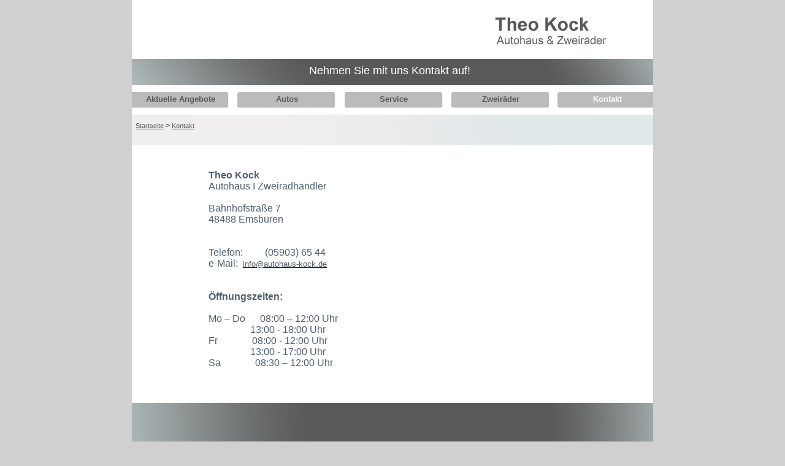

--- FILE ---
content_type: text/html
request_url: https://www.autohaus-kock.de/index.php?PHPSESSID=73694b12592825e7765b1a7727400b9b&lan=de&me=6
body_size: 993
content:
<!DOCTYPE html PUBLIC "-//W3C//DTD HTML 4.0 Transitional//DE"><HTML><HEAD>

       	<title>Autohaus Kock Nehmen Sie mit uns Kontakt auf!</title>
	<META HTTP-EQUIV="Content-Type" CONTENT="text/html; charset=iso-8859-1">
	<meta name="keywords" content="" />
	<meta name="description" content="" />
	<meta name="revisit-after" content="28 days" />
	<meta name="author" content="">
	<meta name="distribution" content="Global" />
	<meta name="robots" content="index, follow" />

		<link rel="stylesheet" type="text/css" href="format.css?r=1" />	
		
		<link rel="stylesheet" href="js/mediaboxAdvBlack21.css" type="text/css" media="screen" />
		<script src="js/mootools-1.2.5-core-nc.js" type="text/javascript"></script>
		<script src="js/mediaboxAdv-1.3.4b.js" type="text/javascript"></script>
		
	</head>	


	<body>
	




	<div id="website">
	
	<div id="header">
	    <div id="menutop1">&nbsp;Nehmen Sie mit uns Kontakt auf!&nbsp;</div>
		<div id="menutop2">
			<UL id="menu" style="list-style:none"><LI><A href="https://www.autohaus-kock.de/index.php?PHPSESSID=0f533e9fa68d6db3e7eb5365a3a682a3&lan=de&me=2" >Aktuelle Angebote</a></LI><LI><A href="https://www.autohaus-kock.de/index.php?PHPSESSID=0f533e9fa68d6db3e7eb5365a3a682a3&lan=de&me=3" >&nbsp;&nbsp;&nbsp;Autos</a></LI><LI><A href="https://www.autohaus-kock.de/index.php?PHPSESSID=0f533e9fa68d6db3e7eb5365a3a682a3&lan=de&me=5" >&nbsp;&nbsp;&nbsp;&nbsp;&nbsp;&nbsp;Service</a></LI><LI><A href="https://www.autohaus-kock.de/index.php?PHPSESSID=0f533e9fa68d6db3e7eb5365a3a682a3&lan=de&me=4" >&nbsp;&nbsp;&nbsp;&nbsp;&nbsp;&nbsp;&nbsp;&nbsp;&nbsp;Zweiräder</a></LI><LI><A href="https://www.autohaus-kock.de/index.php?PHPSESSID=0f533e9fa68d6db3e7eb5365a3a682a3&lan=de&me=6" class="selected">&nbsp;&nbsp;&nbsp;&nbsp;&nbsp;&nbsp;&nbsp;&nbsp;&nbsp;&nbsp;&nbsp;&nbsp;Kontakt</a></LI></UL>		</div>
        <div id="menutop3">&nbsp;&nbsp;<a  class="bifposition" href="https://www.autohaus-kock.de/index.php?PHPSESSID=0f533e9fa68d6db3e7eb5365a3a682a3&lan=de&me=1">Startseite</a> <span style="font-size:9pt;">&gt;</span> <a  class="bifposition" href="https://www.autohaus-kock.de/index.php?PHPSESSID=0f533e9fa68d6db3e7eb5365a3a682a3&lan=de&me=6">Kontakt</a></div>		
	</div>
					
	 

	
	<div id="content1">
		<div id="content2">
        <div id="content3">
             




<p>&nbsp;</p>

<p><span style="font-size:16px;"><span style="color:#808080;">&nbsp;</span></span></p>

<p><span style="color:#4e5f70;"><strong><span style="font-size:16px;">Theo Kock</span></strong></span><br />
<span style="font-size:16px;"><span style="color:#4e5f70;">Autohaus I Zweiradhändler<br />
<br />
Bahnhofstraße 7<br />
48488 Emsbüren<br />
<br />
<br />
Telefon:&nbsp; &nbsp; &nbsp; &nbsp; &nbsp;(05903) 65 44<br />
e-Mail:&nbsp;&nbsp;</span><a href="index.php?PHPSESSID=0f533e9fa68d6db3e7eb5365a3a682a3&execute=mailform&emailto=info@autohaus-kock.de"><span style="color:#4e5f70;">info@autohaus-kock.de</span></a><br />
<br />
<br />
<span style="color:#4e5f70;"><strong>Öffnungszeiten:</strong><br />
<br />
Mo &ndash; Do&nbsp; &nbsp; &nbsp; 08:00 &ndash; 12:00 Uhr<br />
&nbsp; &nbsp; &nbsp; &nbsp; &nbsp; &nbsp; &nbsp; &nbsp; &nbsp;13:00 -&nbsp;18:00 Uhr<br />
Fr&nbsp; &nbsp;&nbsp; &nbsp; &nbsp; &nbsp; &nbsp; &nbsp;08:00 - 12:00 Uhr<br />
&nbsp; &nbsp; &nbsp; &nbsp; &nbsp; &nbsp; &nbsp; &nbsp; &nbsp;13:00 - 17:00 Uhr<br />
Sa&nbsp; &nbsp; &nbsp; &nbsp; &nbsp; &nbsp; &nbsp; 08:30 &ndash; 12:00&nbsp;Uhr</span></span><br />
<br />
<br />
&nbsp;</p>
<div>&nbsp;</div>
</div>
		</div>
		
	</div>
	<div style="clear: both;"></div>	
	</div>
    
	<div id="footer">
	  <p class="left">&copy 2026 - Autohaus Kock, Bahnhofstraße 7, 48488 Emsbüren <a href="https://www.autohaus-kock.de/index.php?loginForm=show&PHPSESSID=0f533e9fa68d6db3e7eb5365a3a682a3" class="bifposition">[login]</a></p>
	  <p class="right">
<a href="https://www.autohaus-kock.de/index.php?PHPSESSID=0f533e9fa68d6db3e7eb5365a3a682a3&me=1" class="bifposition">Startseite</a>&nbsp;&nbsp;&nbsp;<a href="https://www.autohaus-kock.de/index.php?PHPSESSID=0f533e9fa68d6db3e7eb5365a3a682a3&execute=gen/sitemap" class="bifposition">Sitemap</a>&nbsp;&nbsp;&nbsp;<a href="https://www.autohaus-kock.de/index.php?PHPSESSID=0f533e9fa68d6db3e7eb5365a3a682a3&me=6" class="bifposition">Kontakt</a>&nbsp;&nbsp;&nbsp;<a href="https://www.autohaus-kock.de/index.php?PHPSESSID=0f533e9fa68d6db3e7eb5365a3a682a3&me=7" class="bifposition">Impressum</a>&nbsp;&nbsp;&nbsp;<a href="https://www.autohaus-kock.de/index.php?PHPSESSID=0f533e9fa68d6db3e7eb5365a3a682a3&me=8" class="bifposition">Datenschutz</a>      
      </p>
	</div>
	





</BODY>
</HTML>




--- FILE ---
content_type: text/css
request_url: https://www.autohaus-kock.de/format.css?r=1
body_size: 1023
content:
* {margin: 0; padding: 0}
body,div,p,td {
	font-size: 12px;
	font-family: "Trebuchet MS", sans-serif;
}
body{
	text-align: center;
	background: #d0d0d0;
	}

h1, h2, h3, h4, h5, h6 {font-weight: bold;}


a:link,a:visited,a:active {
	text-decoration: underline;
	font-size: 10pt;
	font-weight: none;
	color: #000000;
} 
a:hover {
	text-decoration: none;
	font-size: 10pt;
	font-weight: none;
	color: #000000;
}

#website {
	width: 850px;
	text-align: left;
	margin: 0 auto;
	background: url(images/index_site.png) top left repeat-y;
	}

#header {
	height: 245px;
	background: #fff url(images/index_header_1.jpg) top left no-repeat;
	}

#header img {display: block;}

#menu_left {
	width: 275px;
	float: left;
	background: url(images/index_menu_bg.png) top left repeat-y;
	}
	
#content1 {
	width: 600px;
	min-height: 200px;
	padding-right: 125px;
	float: right;
	}

#content2 {
	float: left;
	background-color: #ffffff;
	color: #000;
	min-height: 100px;
	}
	
#content3 {
	width: 600px; 
	padding: 0px 0px 0px 0px;
	}


#content h1 {
	font-size: 20px; 
	border-bottom: 1px solid #D30132;
	padding: 0 0 3px 22px;
	margin-bottom: 1em;
	background: url(images/headline_punkt.png) 0 40% no-repeat;
	}

#content h2 {
	font-size: 16px; 
	margin-bottom: 0.6em;
	}

#content h3 {
	font-size: 14px; 
	margin-bottom: 0.6em;
	}

#content h4 {
	font-size: 12px; 
	margin-bottom: 0.6em;
	}

#content p {
	margin-bottom: 1.2em;
	}

#content ul {
	margin-bottom: 1.2em;
	margin-left: 25px;
	}
	
#content ul li {
	color: #D30132;
	}

#content ul li span {
	color: #000;
	}

#content a {
	color: #666;
	text-decoration: underline;
	}
	
#content a:hover {
	color: #D30132;
	}

#imgcol {
	float: right;
	min-height: 100px;
	margin: 0 0 20px 20px;
	}

#imgcol .imgwrapper {
	margin-bottom: 15px;
	padding: 5px;
	border: 1px solid #ccc;
	}
	
#imgcol img {
	display: block;
	border: 0;
	}

#imgcol .imginfo {
	font-size: 11px;
	color: #666;
	font-style: italic;
	margin: 5px 0 0 0;
	}

#imgcol a {
	outline: none;
	}

#footer {
	width: 850px;
	margin: 0 auto;
	height: 170px;
	clear: both;
	background: url(images/index_footer.jpg) top left no-repeat;
	color: #666;
	}
#footer p.left {
	text-align: left;
	float: left;
	width: 500px;
	padding: 139px 0px 0 10px;
	font-size: 11px;
	color: #595959;
	}	
	
#footer p.right {
	text-align: right;
	float: right;
	width: 300px;
	padding: 139px 10px 0 0px;
	font-size: 11px;
	color: #595959;
	}
	
#footer p a {
	color: #595959;
	text-decoration: none;
	}

#footer p a:hover {
	text-decoration: underline;
	}

	
#menutop1 {
	float: none;
	padding: 105px 10px 0 0;
	text-align:center;
	color:#FFF;
	font-size:18px;
}

#menutop2 {
	float: left;
	padding: 18px 10px 0 0;
}

#menutop3 {
	float: left;
	padding: 19px 10px 0 0;
}

#menu{
	border:none;
	border:0px;
	margin:0px;
	padding:0px;
	font: 67.5% "Century Gothic", Verdana, Helvetica, sans-serif;
	font-size:11px;
	font-weight:bold;

	}
#menu ul{
	
	height:35px;
	list-style:none;
	margin:0;
	padding:0;
	}
#menu li{
	float:left;
	padding:0px 10px 0px 0px;
	width: 158px;
	}
#menu li a{
	color:#595959;
	display:block;
	font-weight:bold;
	line-height:35px;
	margin:0px;
	text-align:center;
	text-decoration:none;
	font-size:13px;
	}#menu li a:hover, #menu ul li:hover a{
	color:#FE9C02;
	text-decoration:none;
	}
#menu li ul{

	color: #000000;
	display:none;
	height:auto;
	padding:0px;
	margin:0px;
	border:0px;
	position:absolute;
	width:118px;
	z-index:200;
	/*top:1em;
	/*left:0;*/
	}
#menu li:hover ul{
background:#ffffff;
	color: #000000;
	display:block;
	
	}
#menu li li {
background:#ffffff;
	color: #000000;
	display:block;
	float:none;
	margin:0px;
	padding:0px;
	width:230px;

	}
#menu li:hover li a{
	background: url(images/index_body.png);
	color: #000000;
	}
#menu li ul a{
	display:block;
	height:35px;
	font-size:12px;
	font-style:normal;
	margin:0px;
	padding:0px 10px 0px 15px;
	text-align:left;
	
}
#menu li ul a:hover, #menu li ul li:hover a{
	border:0px;
	background:#ffffff;
	color:#000000;
	text-decoration:none;
}

#menu p{
	clear:left;
	}

#menu li a.selected{
	color:#FFFFFF;
	display:block;
	font-weight:bold;
	line-height:35px;
	margin:0px;
	text-align:center;
	text-decoration:none;
	}














#servicemenu {
	float: right;
	padding: 230px 20px 0 0;
	}

#servicemenu ul {
	float: right;
	list-style-type: none;
	}
	
#servicemenu ul li {
	float: left;
	padding: 0 10px;
	border-left: 1px solid #000;
	}

#servicemenu ul li.first {
	border-left: none;
	}

#servicemenu ul li a {
	color: #000;
	text-decoration: none;
	}
	
#servicemenu ul li a:hover {
	text-decoration: underline;
	}
	
a.bifposition:link,a.bifposition:visited,a.bifposition:active {
	text-decoration: underline;
	font-size: 8pt;
	font-weight: none;
	color: #595959;
} 
a.bifposition:hover {
	text-decoration: none;
	font-size: 8pt;
	font-weight: none;
	color: #595959;
}
 